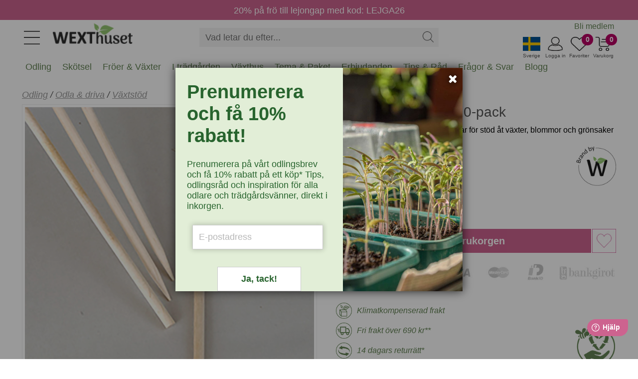

--- FILE ---
content_type: text/html
request_url: https://www.wexthuset.com/odling/odla-driva/uppbindning-vaxtstod/blompinnar-60-cm-
body_size: 15914
content:
<!doctype html>
<html lang="sv-SE">
  <head>
      <!-- <base href="https://www.wexthuset.com" /> -->
      <meta charset="utf-8" />
      <meta name="author" content=""/>
      <meta name="google-site-verification" content="OfDlW4GgjeuDJOomhkD8OE7zEEJV1yN2iGoSebxDbYg" />
      <meta name="p:domain_verify" content="f4d08605d1387a3ade0748a553b8a9bc"/>
      <meta name="format-detection" content="telephone=no" />
      <meta name="viewport" content="width=device-width,initial-scale=1" />
      <meta http-equiv="X-UA-Compatible" content="IE=edge" />
<title>Blompinnar 60 cm - Köp växtstöd online! | Wexthuset</title>
<meta name="description" content="Blompinnar i trä. 60 cm långa. 10-pack. - Köp växtstöd online på Wexthuset.com!" />
<meta property="og:title" content="Blompinnar 60 cm - Köp växtstöd online!">
<meta property="og:description" content="Blompinnar i trä. 60 cm långa. 10-pack. - Köp växtstöd online på Wexthuset.com!">
<meta property="og:image" content="https://www.wexthuset.com/images/products/nelson/blompinnar-30-cm.jpg">
<meta property="og:url" content="https://www.wexthuset.com/odling/odla-driva/uppbindning-vaxtstod/blompinnar-60-cm-">
<meta property="og:type" content="article">
<link rel="shortcut icon" sizes="any" mask href="https://www.wexthuset.com/favicon.ico?v6.0.164" />
<link rel="apple-touch-icon" sizes="180x180" href="/apple-touch-icon.png">
<link rel="icon" type="image/png" sizes="32x32" href="/favicon-32x32.png">
<link rel="icon" type="image/png" sizes="16x16" href="/favicon-16x16.png">
<link rel="manifest" href="/manifest.json">
<link rel="mask-icon" href="/safari-pinned-tab.svg" color="#5bbad5">
<meta name="msapplication-TileColor" content="#da532c" />
<meta name="theme-color" content="#ffffff" />
<link rel="shortcut icon" sizes="any" mask="" href="https://www.wexthuset.com/favicon.ico?v6.0.164">
<link rel="apple-touch-icon" sizes="180x180" href="/apple-touch-icon.png">
<link rel="icon" type="image/png" sizes="32x32" href="/favicon-32x32.png">
<link rel="icon" type="image/png" sizes="16x16" href="/favicon-16x16.png">
<link rel="mask-icon" href="/safari-pinned-tab.svg" color="#5bbad5">
<link rel="canonical" href="https://www.wexthuset.com/odling/odla-driva/uppbindning-vaxtstod/blompinnar-60-cm-">
        <!-- Google Tag Manager -->
        <script async>
          (function(w,d,s,l,i){w[l]=w[l]||[];w[l].push({'gtm.start': new Date().getTime(),event:'gtm.js'});
            var f=d.getElementsByTagName(s)[0],j=d.createElement(s),dl=l!='dataLayer'?'&l='+l:'';
            j.async=true;j.src='https://www.googletagmanager.com/gtm.js?id='+i+dl;
            f.parentNode.insertBefore(j,f);
          })(window,document,'script','dataLayer','GTM-TWQ4ZV5');
        </script>
        <!-- End Google Tag Manager -->
      
        <script async>
          (function(i,s,o,g,r,a,m){
            i['GoogleAnalyticsObject']=r;i[r]=i[r]||function(){
              (i[r].q=i[r].q||[]).push(arguments)},i[r].l=1*new Date();a=s.createElement(o),
              m=s.getElementsByTagName(o)[0];a.async=1;a.src=g;m.parentNode.insertBefore(a,m)
          })(window,document,'script','https://www.google-analytics.com/analytics.js','ga');
          ga('create', 'UA-19095971-1', 'auto');
          ga('send', 'pageview');
        </script>
      
      
      <script async id="bing" type="text/javascript">
       (function (w, d, t, r, u) { var f, n, i; w[u] = w[u] || [], f = function () { var o = { ti: "25070439",ad_storage: "granted",enableAutoSpaTracking: true }; o.q = w[u], w[u] = new UET(o), w[u].push("pageLoad") }, n = d.createElement(t), n.src = r, n.async = 1, n.onload = n.onreadystatechange = function () { var s = this.readyState; s && s !== "loaded" && s !== "complete" || (f(), n.onload = n.onreadystatechange = null) }, i = d.getElementsByTagName(t)[0], i.parentNode.insertBefore(n, i) })(window, document, "script", "https://bat.bing.com/bat.js", "uetq");
      </script>
      
      
      <script defer >
        window.addEventListener('CookieInformationConsentGiven', function () {
          const marketingConsent = CookieInformation.getConsentGivenFor('cookie_cat_marketing'); 
         if (marketingConsent) {
         window.uetq = window.uetq || [];
          window.uetq.push('consent', 'update', { 'ad_storage': 'granted' }); 
          } 
        });
        
      </script>        <script type="application/ld+json">{"@context":"http://schema.org","@type":"Product","name":"Blompinnar 60 cm, 10-pack","image":"https://www.wexthuset.com/images/products/nelson/blompinnar-30-cm.jpg","description":"Blompinnar 60 cm, 10-pack, träpinnar för stöd åt växter, blommor och grönsaker","sku":"8086","offers":{"@type":"Offer","priceCurrency":"SEK","price":"35.00","priceValidUntil":"2027-12-31","url":"https://www.wexthuset.com/odling/odla-driva/uppbindning-vaxtstod/blompinnar-60-cm-","availability":"http://schema.org/InStock"},"brand":{"@type":"Brand","name":"Wexthuset"},"gtin13":"7340170680866"}</script>

      <link rel="preload" href="/_build/fonts/fontawesome-webfont.woff2?v=4.7.0" as="font" type="font/woff2" />
      <link rel="stylesheet" type="text/css" href="/_build/css/font-awesome.min.css?v6.0.164" />
      <link rel="stylesheet" type="text/css" href="/_build/css/messagebox.min.css?v6.0.164" />
      <link rel="stylesheet" type="text/css" href="/_build/css/main.css?v6.0.164" />
      <link rel="stylesheet" type="text/css" href="/_build/css/image-picker.css?v6.0.164" />
      
      <link rel="preconnect" href="https://www.google.com">
      <link rel="preconnect" href="https://googleads.g.doubleclick.net">
      <link rel="preconnect" href="https://www.google-analytics.com">

      <link  href="https://fonts.googleapis.com/css?family=Roboto:400,700&display=swap"   rel="stylesheet"/>

  <link rel="stylesheet" type="text/css" href="/_build/css/lightbox.min.css?v6.0.164" />
      <script id="facebook-jssdk" defer src="https://connect.facebook.net/en_US/all.js"></script>
      <script type="text/javascript" src="/_build/scripts/jquery.min.js?v6.0.164"></script>
      <script type="text/javascript" src="/_build/scripts/jquery.typeahead.min.js?v6.0.164"></script>
<script type="text/javascript" src="/_build/scripts/image-picker.min.js?v6.0.164"></script>
  </head>
  <body class="wex-body">
    <div id="wex_wrap">
      <div class="wex-header" id="header">
          <div class="header-inner">
    <div class="menu-btn"><img src="https://www.wexthuset.com/images/system/hamburger_2023.jpg" /></div>
    <div class="wex-desktop-logo">
      <a href="https://www.wexthuset.com/"><img src="https://www.wexthuset.com/images/system/wexthuset-logo-no-payoff-24-140x40.png" alt="Wexthuset" /></a>
    </div>
    <div class="wex-mobile-basket" style="width: 200px;">
      <div class="basket-item-count"></div>
      <div class="item">
        <img class="shopping-basket" src="https://www.wexthuset.com/images/system/varukorg.jpg" width="35" height="28" />
        <span>Varukorg</span>
      </div>
      <div class="fav-item-count">0</div>
      <div class="item">
      <img class="fav-products" src="https://www.wexthuset.com/images/system/heart_outline.jpg" width="35" height="28" />
      <span>Favoriter</span>
      </div>
      <div id="customer_logged_id" class="item" data-cust-id="" data-mypage-txt="Mina sidor" data-login-txt="Logga in">
      <img class="my-page" src="https://www.wexthuset.com/images/system/mypage_outline.jpg" width="35" height="28" />
      <span>Logga in</span>
      </div>
      <div class="item" id="current_country" data-selected-country="se">
      <img class="current-country" src="https://www.wexthuset.com/images/system/se_flag.jpg" width="35" height="28" />
      <span>Sverige</span>
      </div>
    </div>
    <div class="popup-select-country" id="selectPopupCountry" style="display: none;">
      <div class="arrow-up"></div>
      <div class="cc-selector">
            <input id="country_code_se" type="radio" name="country_code" value="se"  checked  />
            <label class="drinkcard-cc se" for="country_code_se"></label>
            <input id="country_code_fi" type="radio" name="country_code" value="fi"  />
            <label class="drinkcard-cc fi" for="country_code_fi"></label>
      </div>
    </div>
    <style>
    .cc-selector {
      padding: 10px !important;
    }
    
    .cc-selector input{
        margin:0;padding:0;
        -webkit-appearance:none;
           -moz-appearance:none;
                appearance:none;
    }
    .se{background-image:url(https://www.wexthuset.com/images/system/se_flag.jpg);}
    .fi{background-image:url(https://www.wexthuset.com/images/system/fi_flag.jpg);}
    
    .cc-selector input:active +.drinkcard-cc{opacity: .9;}
    .cc-selector input:checked +.drinkcard-cc{
        -webkit-filter: none;
           -moz-filter: none;
                filter: none;
    }
    .drinkcard-cc{
        cursor:pointer;
        background-size:contain;
        background-repeat:no-repeat;
        display:inline-block;
        height:28px;
        width: 36px;
        -webkit-transition: all 100ms ease-in;
           -moz-transition: all 100ms ease-in;
                transition: all 100ms ease-in;
        -webkit-filter: brightness(1.8) grayscale(.8) opacity(.7);
           -moz-filter: brightness(1.8) grayscale(.8) opacity(.7);
                filter: brightness(1.8) grayscale(.8) opacity(.7);
    }
    .drinkcard-cc:hover{
        -webkit-filter: brightness(1.2) grayscale(.5) opacity(.9);
           -moz-filter: brightness(1.2) grayscale(.5) opacity(.9);
                filter: brightness(1.2) grayscale(.5) opacity(.9);
    }
    
    </style>  <div class="wex-search">
      <div class="search-box">
        <form name="search_form" action="https://www.wexthuset.com/search">
        <input type="text" class="search-input" name="q" value="" placeholder="Vad letar du efter..." autocomplete="off">
        <input type="hidden" name="sortby" value="availability">
        <input type="hidden" name="page" value="1">
        <input type="hidden" name="from" value="home">
        <div class="search-act">
          <button type="button" class="search-clear"><img src="https://www.wexthuset.com/images/system/clear_icon.png"></button>
          <button type="submit" class="search-btn"><img src="https://www.wexthuset.com/images/system/search-symbol-4px.png" width="22" height="22"></img></button>
        </div>
        </form>
      </div>
    </div>
    <div class="top-menu">
        <ul class="home-menu">
          <li><a href="/wexthuset-info/registrera-medlem-wexthuset-garden-club">Bli medlem</a></li>
          <li style="display: none;"><a style="text-decoration: none;" href="https://support.wexthuset.com/support/home">Kundsupport</a></li>
        </ul>
      </div>  <div class="mobile-menu-wrapper" id="mobile_menu">
      <div class="mobile-menu-header">
        <button class="wex-btn-close"><img src="https://www.wexthuset.com/images/system/clear_icon.png"></button>
      </div>  
      <div class="menu-wrapper">
        <ul class="menu_list" style="margin-top:0px;"><li id="mmenu_nr50"><div class="expanding" id="ex1"><button class="sub-toogle"><i class="fa fa-angle-down"></i></button></div><a href="/odling">Odling</a><div class="menu_level2" id="m_id1"><ul><li><a href="/odling/hydrokultur-odla-i-vatten">Hydrokultur</a></li><li><a href="/odling/jord-odlingsmedia">Jord & odlingssubstrat</a></li><li><a href="/odling/krukor-odlingslador-odlingssackar">Krukor & planteringskärl</a></li><li><a href="/odling/inomhusodling-odla-inomhus">Odla inomhus</a></li><li><a href="/odling/odla-driva">Odla & driva</a></li><li><a href="/odling/sa-forodla-foroka">Så & förodla</a></li><li><a href="/odling/vaxtbelysning">Växtbelysning</a></li><li><a href="/odling/vaxtnaring-godning">Växtnäring & Gödning</a></li></ul></div></li><li id="mmenu_nr52"><div class="expanding" id="ex1"><button class="sub-toogle"><i class="fa fa-angle-down"></i></button></div><a href="/tradgardsskotsel-underhall">Skötsel</a><div class="menu_level2" id="m_id2"><ul><li><a href="/tradgardsskotsel-underhall/vattna-bevattna">Bevattning</a></li><li><a href="/tradgardsskotsel-underhall/handskar-skydd">Handskar & skydd</a></li><li><a href="/tradgardsskotsel-underhall/kompostering">Kompostera</a></li><li><a href="/tradgardsskotsel-underhall/ograsbekampning">Ogräsbekämpning</a></li><li><a href="/tradgardsskotsel-underhall/ohyra-skadegorare">Ohyra & Skadegörare</a></li><li><a href="/tradgardsskotsel-underhall/anlagg-plantera">Plantera & anlägga</a></li><li><a href="/tradgardsskotsel-underhall/redskap-verktyg">Redskap & verktyg</a></li><li><a href="/tradgardsskotsel-underhall/skydd-tackning">Skydd & täckning</a></li><li><a href="/tradgardsskotsel-underhall/naring-godsel">Trädgårdsgödsel & jordförbättring</a></li><li><a href="/tradgardsskotsel-underhall/vintertackning-overvintring">Vintertäckning</a></li></ul></div></li><li id="mmenu_nr47"><div class="expanding" id="ex1"><button class="sub-toogle"><i class="fa fa-angle-down"></i></button></div><a href="/froer-lokar">Fröer & Växter</a><div class="menu_level2" id="m_id3"><ul><li><a href="/froer-lokar/froer">Fröer</a></li><li><a href="/froer-lokar/grasmattefro">Gräsmattefrö</a></li><li><a href="/froer-lokar/tillbehor">Tillbehör frösådd & plantering</a></li><li><a href="/froer-lokar/pluggplantor-sticklingar">Sticklingar & pluggplantor</a></li><li><a href="/froer-lokar/svampodling">Svampodling</a></li><li><a href="/froer-lokar/sattlok-och-sattpotatis">Sättlök & potatis</a></li><li><a href="/froer-lokar/blomsterlok-knolar">Lökar & knölar</a></li><li><a href="/froer-lokar/perenna-vaxter-och-buskar">Växter</a></li></ul></div></li><li id="mmenu_nr48"><div class="expanding" id="ex1"><button class="sub-toogle"><i class="fa fa-angle-down"></i></button></div><a href="/i-tradgarden">I trädgården</a><div class="menu_level2" id="m_id4"><ul><li><a href="/i-tradgarden/djur-i-tradgarden">Djur i trädgården</a></li><li><a href="/i-tradgarden/belysning-for-tradgarden">Trädgårdsbelysning</a></li><li><a href="/i-tradgarden/balkongvaxthus-vaggvaxthus">Mindre växthus</a></li><li><a href="/i-tradgarden/dekoration">Trädgårdsdekorationer</a></li><li><a href="/i-tradgarden/tradgard-inredning">Inredning</a></li><li><a href="/i-tradgarden/tradgardsklader">Trädgårdskläder</a></li></ul></div></li><li id="mmenu_nr54"><div class="expanding" id="ex1"><button class="sub-toogle"><i class="fa fa-angle-down"></i></button></div><a href="/vaxthus-for-odling-orangerier-och-uterum">Växthus</a><div class="menu_level2" id="m_id5"><ul><li><a href="/vaxthus-for-odling-orangerier-och-uterum/vaxthus-glas-poly">Växthus i glas & poly</a></li><li><a href="/vaxthus-for-odling-orangerier-och-uterum/tunnelvaxthus">Tunnelväxthus</a></li><li><a href="/vaxthus-for-odling-orangerier-och-uterum/tillbehor-inredning-till-vaxthus">Växthustillbehör</a></li></ul></div></li><li id="mmenu_nr46"><div class="expanding" id="ex1"><button class="sub-toogle"><i class="fa fa-angle-down"></i></button></div><a href="/odlingstema-paket">Tema & Paket</a><div class="menu_level2" id="m_id6"><ul><li><a href="/odlingstema-paket/hem-livsstil">Hem & Livsstil</a></li><li><a href="/odlingstema-paket/produkter-med-odlingstema">Odlingstema</a></li><li><a href="/odlingstema-paket/presenttips-outlet">Presenttips & Outlet</a></li><li><a href="/odlingstema-paket/tradgardskurser">Trädgårdskurser</a></li></ul></div></li><li><a href="/odlingstema-paket/presenttips-outlet/wexthuset-outlet-rea">Erbjudanden</a></li><li><a href="/fakta-och-rad">Tips & Råd</a></li><li><a href="/fakta-och-rad/odling-tradgard-fragor-svar">Frågor & Svar</a></li><li><a href="/fakta-och-rad/etiketter/wexthusets-blogg-etikett">Blogg</a></li></ul>
      </div>
      <div class="mobile-menu-footer">
        <ul>
          <li class="m-item"></li>
          <li><button name="member_register" data-url="/wexthuset-info/registrera-medlem-wexthuset-garden-club">Bli medlem</button></li>
          <li><button name="customer_login" data-mypage-txt="Mina sidor" data-login-txt="Logga in">Logga in</button></li>
          <li><button name="member_register" data-url="https://support.wexthuset.com/support/home">Kundsupport</button></li>
        </ul>
      </div>
    </div></div>
      </div>
      <div class="txt-bar" id="txtbar" style="background-color: #cd648f;">
        <a href="https://www.wexthuset.com/product/search?keyword&#x3D;lejga26"><span style="color: #fff;font-size: 18px; padding-top: 4px; text-decoration: none;">20% på frö till lejongap med kod: LEJGA26</span></a>
      </div>      <div class="super-menu" id="menubar">
        <div class="menu-bar"><ul id="menu"><div id="showme_1"><li class="d_menu" id="d_menu_nr50" data-maincatid="50"><a href="javascript:void(0);">Odling</a><div id="meny_1"><div class="maincat_link_top"><i class="fa fa-angle-right"></i><a href="/odling" class="maincat_link_top" >Odling</a></div><div class="kategori_superbox_1"><div class="kategori_superbox_title"><a class="kategori_superbox" href="/odling/hydrokultur-odla-i-vatten">Hydrokultur</a></div><div class="kategori_box"><ul><li class="type-menu"><a href="/odling/hydrokultur-odla-i-vatten/odlingsstationer-for-hydrokultur">Odlingsstation, hydrokultur</a></li><li class="type-menu"><a href="/odling/hydrokultur-odla-i-vatten/tillbehor-hydrokultur">Tillbehör för hydrokultur</a></li></ul></div></div><div class="kategori_superbox_1"><div class="kategori_superbox_title"><a class="kategori_superbox" href="/odling/jord-odlingsmedia">Jord & odlingssubstrat</a></div><div class="kategori_box"><ul><li class="type-menu"><a href="/odling/jord-odlingsmedia/odlingssubstrat">För sådd och sticklingar</a></li><li class="type-menu"><a href="/odling/jord-odlingsmedia/jord-pa-pall">Jord på pall</a></li><li class="type-menu"><a href="/odling/jord-odlingsmedia/rotningskuber">Odlingsbriketter</a></li><li class="type-menu"><a href="/odling/jord-odlingsmedia/planteringsjord-for-vaxter-och-anlaggning">Planteringsjord</a></li><li class="type-menu"><a href="/odling/jord-odlingsmedia/redskap-spader">Redskap</a></li><li class="type-menu"><a href="/odling/jord-odlingsmedia/jordprodukter">Specialjord</a></li></ul></div></div><div class="kategori_superbox_2"><div class="kategori_superbox_title"><a class="kategori_superbox" href="/odling/krukor-odlingslador-odlingssackar">Krukor & planteringskärl</a></div><div class="kategori_box"><ul><li class="type-menu"><a href="/odling/krukor-odlingslador-odlingssackar/amplar">Amplar</a></li><li class="type-menu"><a href="/odling/krukor-odlingslador-odlingssackar/blomfat-brickor">Blomfat och brickor</a></li><li class="type-menu"><a href="/odling/krukor-odlingslador-odlingssackar/lattviktskrukor">Lättviktskrukor</a></li><li class="type-menu"><a href="/odling/krukor-odlingslador-odlingssackar/odlingssackar">Odlingssäckar</a></li><li class="type-menu"><a href="/odling/krukor-odlingslador-odlingssackar/orkidekrukor-och-fat">Orkidékrukor och fat</a></li><li class="type-menu"><a href="/odling/krukor-odlingslador-odlingssackar/pallkragar-odlingslador">Pallkragar och odlingslådor</a></li><li class="type-menu"><a href="/odling/krukor-odlingslador-odlingssackar/planteringskrukor">Planteringkrukor</a></li></ul></div><div class="kategori_box"><ul><li class="type-menu"><a href="/odling/krukor-odlingslador-odlingssackar/utekrukor-for-balkong-terrass-och-tradgard">Utekrukor</a></li><li class="type-menu"><a href="/odling/krukor-odlingslador-odlingssackar/vaser">Vaser</a></li></ul></div></div><div class="kategori_superbox_1"><div class="kategori_superbox_title"><a class="kategori_superbox" href="/odling/inomhusodling-odla-inomhus">Odla inomhus</a></div><div class="kategori_box"><ul><li class="type-menu"><a href="/odling/inomhusodling-odla-inomhus/hydrokultur-vattenodling">Hydrokultur, vattenodling</a></li><li class="type-menu"><a href="/odling/inomhusodling-odla-inomhus/odlingsstationer-odlingssystem">Odlingsstationer</a></li><li class="type-menu"><a href="/odling/inomhusodling-odla-inomhus/tillbehor-inomhusodling">Tillbehör, hydroponisk odling</a></li></ul></div></div><div class="kategori_superbox_2"><div class="kategori_superbox_title"><a class="kategori_superbox" href="/odling/odla-driva">Odla & driva</a></div><div class="kategori_box"><ul><li class="type-menu"><a href="/odling/odla-driva/drivhus-odlingsklockor">Drivhus och odlingsklockor</a></li><li class="type-menu"><a href="/odling/odla-driva/fiberduk-nat-folie">Fiberduk, plast och kålnät</a></li><li class="type-menu"><a href="/odling/odla-driva/odlingssackar-driva">Odlingssäckar</a></li><li class="type-menu"><a href="/odling/odla-driva/odlingstunnlar">Odlingstunnlar</a></li><li class="type-menu"><a href="/odling/odla-driva/odlingsvagn-for-flyttbar-odling-aret-runt-inne-ute">Odlingsvagnar</a></li><li class="type-menu"><a href="/odling/odla-driva/pallkragar-drivbankar">Pallkragar och drivbänkar</a></li><li class="type-menu"><a href="/odling/odla-driva/planteringsredskap">Planteringsredskap</a></li></ul></div><div class="kategori_box"><ul><li class="type-menu"><a href="/odling/odla-driva/uppbindning-vaxtstod">Växtstöd</a></li></ul></div></div><div class="kategori_superbox_2"><div class="kategori_superbox_title"><a class="kategori_superbox" href="/odling/sa-forodla-foroka">Så & förodla</a></div><div class="kategori_box"><ul><li class="type-menu"><a href="/odling/sa-forodla-foroka/minivaxthus">Miniväxthus</a></li><li class="type-menu"><a href="/odling/sa-forodla-foroka/salador">Odlingstråg</a></li><li class="type-menu"><a href="/odling/sa-forodla-foroka/plantbrickor">Plantbrickor</a></li><li class="type-menu"><a href="/odling/sa-forodla-foroka/planteringsbord">Planteringsbord</a></li><li class="type-menu"><a href="/odling/sa-forodla-foroka/planteringskit">Planteringskit</a></li><li class="type-menu"><a href="/odling/sa-forodla-foroka/redskap">Planteringsredskap</a></li><li class="type-menu"><a href="/odling/sa-forodla-foroka/etiketter-vaxtskyltar">Plantetiketter</a></li></ul></div><div class="kategori_box"><ul><li class="type-menu"><a href="/odling/sa-forodla-foroka/pluggbratten">Pluggbrätten</a></li><li class="type-menu"><a href="/odling/sa-forodla-foroka/rotningskuber-briketter">Rotningskuber</a></li><li class="type-menu"><a href="/odling/sa-forodla-foroka/planteringskrukor-sakrukor">Såkrukor</a></li><li class="type-menu"><a href="/odling/sa-forodla-foroka/undervarme">Undervärme</a></li></ul></div></div><div class="kategori_superbox_1"><div class="kategori_superbox_title"><a class="kategori_superbox" href="/odling/vaxtbelysning">Växtbelysning</a></div><div class="kategori_box"><ul><li class="type-menu"><a href="/odling/vaxtbelysning/led-vaxtlampa">LED-växtlampor</a></li><li class="type-menu"><a href="/odling/vaxtbelysning/vaxtbelysning-for-odling-inomhus">Odlingslampor</a></li><li class="type-menu"><a href="/odling/vaxtbelysning/odlingsstationer-vaxtlampor">Odlingsstationer</a></li><li class="type-menu"><a href="/odling/vaxtbelysning/vaxtlampor-for-prydnadsvaxter">Växtlampa inomhusväxter</a></li><li class="type-menu"><a href="/odling/vaxtbelysning/vaxtbelysning-for-overvintring-av-vaxter">Växtbelysning övervintring</a></li><li class="type-menu"><a href="/odling/vaxtbelysning/vaxthuslampor">Växthusbelysning</a></li><li class="type-menu"><a href="/odling/vaxtbelysning/tillbehor-vaxtbelysning">Tillbehör och upphängning</a></li></ul></div></div><div class="kategori_superbox_1"><div class="kategori_superbox_title"><a class="kategori_superbox" href="/odling/vaxtnaring-godning">Växtnäring & Gödning</a></div><div class="kategori_box"><ul><li class="type-menu"><a href="/odling/vaxtnaring-godning/naring-for-hydrokultur">Hydroponisk näring</a></li><li class="type-menu"><a href="/odling/vaxtnaring-godning/vaxtnaring">Växtnäring</a></li><li class="type-menu"><a href="/odling/vaxtnaring-godning/vaxtstimulerare">Växtstimulerare</a></li></ul></div></div><div class="maincat_link"><a href="/odling" class="maincat_link">Odling</a></div></div></li></div><div id="showme_2"><li class="d_menu" id="d_menu_nr52" data-maincatid="52"><a href="javascript:void(0);">Skötsel</a><div id="meny_2"><div class="maincat_link_top"><i class="fa fa-angle-right"></i><a href="/tradgardsskotsel-underhall" class="maincat_link_top" >Skötsel</a></div><div class="kategori_superbox_2"><div class="kategori_superbox_title"><a class="kategori_superbox" href="/tradgardsskotsel-underhall/vattna-bevattna">Bevattning</a></div><div class="kategori_box"><ul><li class="type-menu"><a href="/tradgardsskotsel-underhall/vattna-bevattna/droppbevattning">Droppbevattning</a></li><li class="type-menu"><a href="/tradgardsskotsel-underhall/vattna-bevattna/langtidsbevattning">Självbevattning</a></li><li class="type-menu"><a href="/tradgardsskotsel-underhall/vattna-bevattna/slangkopplingar-pumpar">Slangkoppling & krankoppling</a></li><li class="type-menu"><a href="/tradgardsskotsel-underhall/vattna-bevattna/solcellsdriven-bevattning">Solcellsdriven bevattning</a></li><li class="type-menu"><a href="/tradgardsskotsel-underhall/vattna-bevattna/sprayflaskor">Sprayflaskor</a></li><li class="type-menu"><a href="/tradgardsskotsel-underhall/vattna-bevattna/sprutpistoler-bevattningsmunstycken">Sprutpistoler & munstycken</a></li><li class="type-menu"><a href="/tradgardsskotsel-underhall/vattna-bevattna/underbevattning">Underbevattning</a></li></ul></div><div class="kategori_box"><ul><li class="type-menu"><a href="/tradgardsskotsel-underhall/vattna-bevattna/vattenkannor">Vattenkanna</a></li><li class="type-menu"><a href="/tradgardsskotsel-underhall/vattna-bevattna/vattenslangar-sprinklerslangar">Vattenslangar</a></li><li class="type-menu"><a href="/tradgardsskotsel-underhall/vattna-bevattna/vattenspridare">Vattenspridare</a></li><li class="type-menu"><a href="/tradgardsskotsel-underhall/vattna-bevattna/vattentunnor">Vattentunnor</a></li></ul></div></div><div class="kategori_superbox_1"><div class="kategori_superbox_title"><a class="kategori_superbox" href="/tradgardsskotsel-underhall/handskar-skydd">Handskar & skydd</a></div><div class="kategori_box"><ul><li class="type-menu"><a href="/tradgardsskotsel-underhall/handskar-skydd/knaskydd">Knäskydd</a></li><li class="type-menu"><a href="/tradgardsskotsel-underhall/handskar-skydd/tradgardsförkladen">Trädgårdsförkläde</a></li><li class="type-menu"><a href="/tradgardsskotsel-underhall/handskar-skydd/tradgardshandskar">Trädgårdshandskar</a></li></ul></div></div><div class="kategori_superbox_1"><div class="kategori_superbox_title"><a class="kategori_superbox" href="/tradgardsskotsel-underhall/kompostering">Kompostera</a></div><div class="kategori_box"><ul><li class="type-menu"><a href="/tradgardsskotsel-underhall/kompostering/bokashikompost">Bokashi</a></li><li class="type-menu"><a href="/tradgardsskotsel-underhall/kompostering/kompostbehallare">Trädgårdskompost</a></li><li class="type-menu"><a href="/tradgardsskotsel-underhall/kompostering/komposthinkar-pasar">Komposthinkar</a></li><li class="type-menu"><a href="/tradgardsskotsel-underhall/kompostering/maskkomposter">Maskkomposter</a></li><li class="type-menu"><a href="/tradgardsskotsel-underhall/kompostering/kompostering-ovrigt">Kompostering, övrigt</a></li></ul></div></div><div class="kategori_superbox_1"><div class="kategori_superbox_title"><a class="kategori_superbox" href="/tradgardsskotsel-underhall/ograsbekampning">Ogräsbekämpning</a></div><div class="kategori_box"><ul><li class="type-menu"><a href="/tradgardsskotsel-underhall/ograsbekampning/manuella-rensredskap">Ogräsredskap</a></li><li class="type-menu"><a href="/tradgardsskotsel-underhall/ograsbekampning/ograsbekampning-ovrigt">Ogräsbekämpning, övrigt</a></li></ul></div></div><div class="kategori_superbox_1"><div class="kategori_superbox_title"><a class="kategori_superbox" href="/tradgardsskotsel-underhall/ohyra-skadegorare">Ohyra & Skadegörare</a></div><div class="kategori_box"><ul><li class="type-menu"><a href="/tradgardsskotsel-underhall/ohyra-skadegorare/bekampningsmedel-mot-ohyra">Bekämpningsmedel</a></li><li class="type-menu"><a href="/tradgardsskotsel-underhall/ohyra-skadegorare/bekampningsredskap">Bekämpningsredskap</a></li><li class="type-menu"><a href="/tradgardsskotsel-underhall/ohyra-skadegorare/biologisk-bekampning">Biologisk bekämpning</a></li><li class="type-menu"><a href="/tradgardsskotsel-underhall/ohyra-skadegorare/vaxtskydd-barriarer">Viltskydd & växtskydd</a></li></ul></div></div><div class="kategori_superbox_1"><div class="kategori_superbox_title"><a class="kategori_superbox" href="/tradgardsskotsel-underhall/anlagg-plantera">Plantera & anlägga</a></div><div class="kategori_box"><ul><li class="type-menu"><a href="/tradgardsskotsel-underhall/anlagg-plantera/jordprodukter-tradgard">Planteringsjord</a></li><li class="type-menu"><a href="/tradgardsskotsel-underhall/anlagg-plantera/planteringkanter">Rabattkanter</a></li></ul></div></div><div class="kategori_superbox_2"><div class="kategori_superbox_title"><a class="kategori_superbox" href="/tradgardsskotsel-underhall/redskap-verktyg">Redskap & verktyg</a></div><div class="kategori_box"><ul><li class="type-menu"><a href="/tradgardsskotsel-underhall/redskap-verktyg/klippa-beskara">Beskärningsredskap</a></li><li class="type-menu"><a href="/tradgardsskotsel-underhall/redskap-verktyg/blomsterbinderi">Blomsterbinderi</a></li><li class="type-menu"><a href="/tradgardsskotsel-underhall/redskap-verktyg/handredskap-tradgard">Handredskap</a></li><li class="type-menu"><a href="/tradgardsskotsel-underhall/redskap-verktyg/hinkar-behallare-korgar">Hinkar, behållare och korgar</a></li><li class="type-menu"><a href="/tradgardsskotsel-underhall/redskap-verktyg/krattor-rafsor">Krattor och räfsor</a></li><li class="type-menu"><a href="/tradgardsskotsel-underhall/redskap-verktyg/plocka-skorda">Skörderedskap</a></li><li class="type-menu"><a href="/tradgardsskotsel-underhall/redskap-verktyg/spadar-grepar">Spadar och grepar</a></li></ul></div><div class="kategori_box"><ul><li class="type-menu"><a href="/tradgardsskotsel-underhall/redskap-verktyg/uppbindning">Uppbindning</a></li><li class="type-menu"><a href="/tradgardsskotsel-underhall/redskap-verktyg/ovriga-praktiska-redskap">Övriga praktiska redskap</a></li></ul></div></div><div class="kategori_superbox_1"><div class="kategori_superbox_title"><a class="kategori_superbox" href="/tradgardsskotsel-underhall/skydd-tackning">Skydd & täckning</a></div><div class="kategori_box"><ul><li class="type-menu"><a href="/tradgardsskotsel-underhall/skydd-tackning/marktackning">Marktäckning</a></li><li class="type-menu"><a href="/tradgardsskotsel-underhall/skydd-tackning/skuggning-skydd">Skuggväv & vindskydd</a></li></ul></div></div><div class="kategori_superbox_1"><div class="kategori_superbox_title"><a class="kategori_superbox" href="/tradgardsskotsel-underhall/naring-godsel">Trädgårdsgödsel & jordförbättring</a></div><div class="kategori_box"><ul><li class="type-menu"><a href="/tradgardsskotsel-underhall/naring-godsel/jordforbattring">Jordförbättring</a></li><li class="type-menu"><a href="/tradgardsskotsel-underhall/naring-godsel/naring">Trädgårdsnäring</a></li></ul></div></div><div class="kategori_superbox_1"><div class="kategori_superbox_title"><a class="kategori_superbox" href="/tradgardsskotsel-underhall/vintertackning-overvintring">Vintertäckning</a></div><div class="kategori_box"><ul><li class="type-menu"><a href="/tradgardsskotsel-underhall/vintertackning-overvintring/vinterskydd-dekor">Dekorband</a></li><li class="type-menu"><a href="/tradgardsskotsel-underhall/vintertackning-overvintring/jutevav-fiberduk">Juteväv och fiberduk</a></li><li class="type-menu"><a href="/tradgardsskotsel-underhall/vintertackning-overvintring/kronskydd">Kronskydd och huvor</a></li><li class="type-menu"><a href="/tradgardsskotsel-underhall/vintertackning-overvintring/skyddsmattor-krukskydd">Krukskydd och skyddsmattor</a></li><li class="type-menu"><a href="/tradgardsskotsel-underhall/vintertackning-overvintring/varmeflaktar">Värmefläktar</a></li><li class="type-menu"><a href="/tradgardsskotsel-underhall/vintertackning-overvintring/varmekablar">Värmekablar</a></li><li class="type-menu"><a href="/tradgardsskotsel-underhall/vintertackning-overvintring/overvintring-ovrigt">Övervintringsväxthus</a></li></ul></div></div><div class="maincat_link"><a href="/tradgardsskotsel-underhall" class="maincat_link">Skötsel</a></div></div></li></div><div id="showme_3"><li class="d_menu" id="d_menu_nr47" data-maincatid="47"><a href="javascript:void(0);">Fröer & Växter</a><div id="meny_3"><div class="maincat_link_top"><i class="fa fa-angle-right"></i><a href="/froer-lokar" class="maincat_link_top" >Fröer & Växter</a></div><div class="kategori_superbox_5"><div class="kategori_superbox_title"><a class="kategori_superbox" href="/froer-lokar/froer">Fröer</a></div><div class="kategori_box"><ul><li class="type-menu"><a href="/froer-lokar/froer/fronyheter-2026">Frönyheter 2026</a></li><li class="type-menu"><a href="/froer-lokar/froer/fro-till-asiatiska-bladgronsaker">Asiatiska bladgrönsaker</a></li><li class="type-menu"><a href="/froer-lokar/froer/fro-till-artor-bonor-baljvaxter">Baljväxter</a></li><li class="type-menu"><a href="/froer-lokar/froer/fro-till-buskar-klattervaxter">Buskar & klätterväxter</a></li><li class="type-menu"><a href="/froer-lokar/froer/fro-till-bar-frukt">Bär och frukt</a></li><li class="type-menu"><a href="/froer-lokar/froer/fro-till-chili-paprika">Chili & paprika</a></li><li class="type-menu"><a href="/froer-lokar/froer/ekologiska-froer">Ekologiska fröer</a></li></ul></div><div class="kategori_box"><ul><li class="type-menu"><a href="/froer-lokar/froer/eterneller-vaxter-lampliga-att-torka">Eterneller - växter att torka</a></li><li class="type-menu"><a href="/froer-lokar/froer/fropaket">Fröpaket</a></li><li class="type-menu"><a href="/froer-lokar/froer/groddar-skott-smablad">Groddar, skott & småblad</a></li><li class="type-menu"><a href="/froer-lokar/froer/fro-till-grongodsling">Gröngödsling</a></li><li class="type-menu"><a href="/froer-lokar/froer/gronsaksfro">Grönsaksfröer</a></li><li class="type-menu"><a href="/froer-lokar/froer/fro-till-gurka">Gurkfröer</a></li><li class="type-menu"><a href="/froer-lokar/froer/fro-till-krukvaxter">Krukväxter</a></li></ul></div><div class="kategori_box"><ul><li class="type-menu"><a href="/froer-lokar/froer/fro-kryddvaxter-orter">Kryddväxter & örter</a></li><li class="type-menu"><a href="/froer-lokar/froer/fro-till-kalvaxter">Kålfröer</a></li><li class="type-menu"><a href="/froer-lokar/froer/fro-till-luktarter">Luktärter</a></li><li class="type-menu"><a href="/froer-lokar/froer/fro-till-lok-purjo-graslok">Lök, purjor & gräslök</a></li><li class="type-menu"><a href="/froer-lokar/froer/fro-till-majs">Majs</a></li><li class="type-menu"><a href="/froer-lokar/froer/melonfroer">Meloner</a></li><li class="type-menu"><a href="/froer-lokar/froer/morotter">Morötter</a></li></ul></div><div class="kategori_box"><ul><li class="type-menu"><a href="/froer-lokar/froer/fro-till-palettblad">Palettblad</a></li><li class="type-menu"><a href="/froer-lokar/froer/partnerplantor-vaxter-for-samodling">Partnerplantor</a></li><li class="type-menu"><a href="/froer-lokar/froer/fro-till-pelargoner">Pelargoner</a></li><li class="type-menu"><a href="/froer-lokar/froer/fro-till-perenner">Perenner - frö</a></li><li class="type-menu"><a href="/froer-lokar/froer/fro-till-pollinerarvaxter">Pollinerarväxter</a></li><li class="type-menu"><a href="/froer-lokar/froer/fro-till-prydnadsgras">Prydnadsgräs</a></li><li class="type-menu"><a href="/froer-lokar/froer/fro-till-pumpa-squash-zucchini">Pumpa & squash</a></li></ul></div><div class="kategori_box"><ul><li class="type-menu"><a href="/froer-lokar/froer/fro-till-rotfrukter">Rotfrukter</a></li><li class="type-menu"><a href="/froer-lokar/froer/fro-till-sallad-bladgronsaker">Sallatsfröer</a></li><li class="type-menu"><a href="/froer-lokar/froer/snittblommor-fro">Snittblommor</a></li><li class="type-menu"><a href="/froer-lokar/froer/ettariga-vaxter-sommarblommor">Sommarblommor</a></li><li class="type-menu"><a href="/froer-lokar/froer/fro-till-tomater">Tomatfröer</a></li><li class="type-menu"><a href="/froer-lokar/froer/fro-till-tvaariga-blommor-bienner">Tvååriga blommor</a></li><li class="type-menu"><a href="/froer-lokar/froer/fro-till-koksvaxter-ovrigt">Övriga köksväxter</a></li></ul></div></div><div class="kategori_superbox_1"><div class="kategori_superbox_title"><a class="kategori_superbox" href="/froer-lokar/grasmattefro">Gräsmattefrö</a></div><div class="kategori_box"><ul><li class="type-menu"><a href="/froer-lokar/grasmattefro/fro-till-grasmatta">Gräsfrö</a></li></ul></div></div><div class="kategori_superbox_1"><div class="kategori_superbox_title"><a class="kategori_superbox" href="/froer-lokar/tillbehor">Tillbehör frösådd & plantering</a></div><div class="kategori_box"><ul><li class="type-menu"><a href="/froer-lokar/tillbehor/groddboxar">Groddboxar</a></li><li class="type-menu"><a href="/froer-lokar/tillbehor/lokplantering">Lökplantering</a></li><li class="type-menu"><a href="/froer-lokar/tillbehor/froplantering">Sådd, tillbehör</a></li></ul></div></div><div class="kategori_superbox_1"><div class="kategori_superbox_title"><a class="kategori_superbox" href="/froer-lokar/pluggplantor-sticklingar">Sticklingar & pluggplantor</a></div><div class="kategori_box"><ul><li class="type-menu"><a href="/froer-lokar/pluggplantor-sticklingar/bar-och-frukt-sma-plantor">Bär & frukt</a></li><li class="type-menu"><a href="/froer-lokar/pluggplantor-sticklingar/gronsaksplantor-koksvaxter">Grönsaksplantor</a></li><li class="type-menu"><a href="/froer-lokar/pluggplantor-sticklingar/krukvaxter-sticklingar-smaplantor">Krukväxter</a></li><li class="type-menu"><a href="/froer-lokar/pluggplantor-sticklingar/pelagonsticklingar-och-plantor-av-pelargoner">Pelargoner</a></li><li class="type-menu"><a href="/froer-lokar/pluggplantor-sticklingar/perenna-vaxter-smaplantor">Perenna växter - småplantor</a></li><li class="type-menu"><a href="/froer-lokar/pluggplantor-sticklingar/ovriga-pluggplantor-sticklingar">Sommarblommor pluggplantor</a></li><li class="type-menu"><a href="/froer-lokar/pluggplantor-sticklingar/ympris-och-grundstammar-till-apple">Ympris och grundstam</a></li></ul></div></div><div class="kategori_superbox_1"><div class="kategori_superbox_title"><a class="kategori_superbox" href="/froer-lokar/svampodling">Svampodling</a></div><div class="kategori_box"><ul><li class="type-menu"><a href="/froer-lokar/svampodling/svamodling-kit">Svampodling kit</a></li><li class="type-menu"><a href="/froer-lokar/svampodling/stockodling-svamp">Stockodling svamp</a></li></ul></div></div><div class="kategori_superbox_1"><div class="kategori_superbox_title"><a class="kategori_superbox" href="/froer-lokar/sattlok-och-sattpotatis">Sättlök & potatis</a></div><div class="kategori_box"><ul><li class="type-menu"><a href="/froer-lokar/sattlok-och-sattpotatis/knolar-rotter-till-atbara-vaxter">Sparrisplantor</a></li><li class="type-menu"><a href="/froer-lokar/sattlok-och-sattpotatis/sattlok-till-matlok">Sättlök</a></li><li class="type-menu"><a href="/froer-lokar/sattlok-och-sattpotatis/sattpotatis">Sättpotatis</a></li><li class="type-menu"><a href="/froer-lokar/sattlok-och-sattpotatis/vitlok-for-odling">Vitlök</a></li></ul></div></div><div class="kategori_superbox_3"><div class="kategori_superbox_title"><a class="kategori_superbox" href="/froer-lokar/blomsterlok-knolar">Lökar & knölar</a></div><div class="kategori_box"><ul><li class="type-menu"><a href="/froer-lokar/blomsterlok-knolar/varlok-sommarblommande">Sommarblommande lök- och knöl</a></li><li class="type-menu"><a href="/froer-lokar/blomsterlok-knolar/blomsterlok-for-hostplantering">Höstlök vårblommande</a></li><li class="type-menu"><a href="/froer-lokar/blomsterlok-knolar/lokar-till-prydnadslok-allium">Allium</a></li><li class="type-menu"><a href="/froer-lokar/blomsterlok-knolar/amaryllis-lok-for-plantering-i-kruka">Amaryllis</a></li><li class="type-menu"><a href="/froer-lokar/blomsterlok-knolar/knolar-till-begonia">Begonia</a></li><li class="type-menu"><a href="/froer-lokar/blomsterlok-knolar/knolar-till-dahlia">Dahlia</a></li><li class="type-menu"><a href="/froer-lokar/blomsterlok-knolar/lokar-till-klocklilja-fritillaria">Fritillaria</a></li></ul></div><div class="kategori_box"><ul><li class="type-menu"><a href="/froer-lokar/blomsterlok-knolar/knolar-till-gladiolus">Gladiolus</a></li><li class="type-menu"><a href="/froer-lokar/blomsterlok-knolar/lokar-till-varblommande-hyacinter">Hyacint</a></li><li class="type-menu"><a href="/froer-lokar/blomsterlok-knolar/knolar-till-iris">Iris</a></li><li class="type-menu"><a href="/froer-lokar/blomsterlok-knolar/jullokar">Jullökar</a></li><li class="type-menu"><a href="/froer-lokar/blomsterlok-knolar/knolar-for-drivning-av-kalla">Kalla</a></li><li class="type-menu"><a href="/froer-lokar/blomsterlok-knolar/knolar-for-drivning-av-kanna">Kanna</a></li><li class="type-menu"><a href="/froer-lokar/blomsterlok-knolar/lokar-till-varblommande-och-hostblommande-krokus">Krokus</a></li></ul></div><div class="kategori_box"><ul><li class="type-menu"><a href="/froer-lokar/blomsterlok-knolar/lokar-till-liljor">Liljor</a></li><li class="type-menu"><a href="/froer-lokar/blomsterlok-knolar/lokar-till-narcisser">Narcisser</a></li><li class="type-menu"><a href="/froer-lokar/blomsterlok-knolar/barrotade-perenner">Perenner (barrotade)</a></li><li class="type-menu"><a href="/froer-lokar/blomsterlok-knolar/barrotade-pioner-pionrotter">Pioner, barrotade</a></li><li class="type-menu"><a href="/froer-lokar/blomsterlok-knolar/lokar-till-tulpaner">Tulpaner</a></li><li class="type-menu"><a href="/froer-lokar/blomsterlok-knolar/lokar-till-olika-varblommande-vaxter">Övriga lök- & knölväxter</a></li><li class="type-menu"><a href="/froer-lokar/blomsterlok-knolar/mix-med-blandade-lokvaxter">Lökmixar</a></li></ul></div></div><div class="kategori_superbox_2"><div class="kategori_superbox_title"><a class="kategori_superbox" href="/froer-lokar/perenna-vaxter-och-buskar">Växter</a></div><div class="kategori_box"><ul><li class="type-menu"><a href="/froer-lokar/perenna-vaxter-och-buskar/barrbuskar-krukodlade-for-plantering-i-tradgarden">Barrbuskar</a></li><li class="type-menu"><a href="/froer-lokar/perenna-vaxter-och-buskar/plantor-frukt-och-barbuskar">Frukt & bär</a></li><li class="type-menu"><a href="/froer-lokar/perenna-vaxter-och-buskar/frukttrad">Fruktträd</a></li><li class="type-menu"><a href="/froer-lokar/perenna-vaxter-och-buskar/gronsaksplantor">Grönsaksplantor, köksväxter</a></li><li class="type-menu"><a href="/froer-lokar/perenna-vaxter-och-buskar/hackvaxter-barrotade-och-i-kruka">Häckväxter</a></li><li class="type-menu"><a href="/froer-lokar/perenna-vaxter-och-buskar/klattervaxter-och-klangande-vaxter">Klätterväxter</a></li><li class="type-menu"><a href="/froer-lokar/perenna-vaxter-och-buskar/terrass-och-medelhavsvaxter">Medelhavsväxter</a></li></ul></div><div class="kategori_box"><ul><li class="type-menu"><a href="/froer-lokar/perenna-vaxter-och-buskar/plantor-knolar-och-rotter-till-perenner">Perenna växter - plantor</a></li><li class="type-menu"><a href="/froer-lokar/perenna-vaxter-och-buskar/knolar-till-pioner">Pioner</a></li><li class="type-menu"><a href="/froer-lokar/perenna-vaxter-och-buskar/buskar-och-trad">Prydnadsbuskar</a></li><li class="type-menu"><a href="/froer-lokar/perenna-vaxter-och-buskar/prydnadsgras-i-kruka">Prydnadsgräs</a></li><li class="type-menu"><a href="/froer-lokar/perenna-vaxter-och-buskar/krukodlade-prydnadstrad">Prydnadsträd</a></li><li class="type-menu"><a href="/froer-lokar/perenna-vaxter-och-buskar/rhododendron-buskar">Rhododendron</a></li><li class="type-menu"><a href="/froer-lokar/perenna-vaxter-och-buskar/rosor-krukodlade-och-barrotade">Rosor</a></li></ul></div></div><div class="maincat_link"><a href="/froer-lokar" class="maincat_link">Fröer & Växter</a></div></div></li></div><div id="showme_4"><li class="d_menu" id="d_menu_nr48" data-maincatid="48"><a href="javascript:void(0);">I trädgården</a><div id="meny_4"><div class="maincat_link_top"><i class="fa fa-angle-right"></i><a href="/i-tradgarden" class="maincat_link_top" >I trädgården</a></div><div class="kategori_superbox_1"><div class="kategori_superbox_title"><a class="kategori_superbox" href="/i-tradgarden/djur-i-tradgarden">Djur i trädgården</a></div><div class="kategori_box"><ul><li class="type-menu"><a href="/i-tradgarden/djur-i-tradgarden/fagelbad">Fågelbad</a></li><li class="type-menu"><a href="/i-tradgarden/djur-i-tradgarden/fagelbord-fagelmatare">Fågelmatare</a></li><li class="type-menu"><a href="/i-tradgarden/djur-i-tradgarden/fagelholkar-bon">Fågelholkar och bon</a></li><li class="type-menu"><a href="/i-tradgarden/djur-i-tradgarden/insektsholkar-insektshotell">Insektshotell</a></li><li class="type-menu"><a href="/i-tradgarden/djur-i-tradgarden/vildfagelfro-fagelfoder">Fågelmat</a></li></ul></div></div><div class="kategori_superbox_1"><div class="kategori_superbox_title"><a class="kategori_superbox" href="/i-tradgarden/belysning-for-tradgarden">Trädgårdsbelysning</a></div><div class="kategori_box"><ul><li class="type-menu"><a href="/i-tradgarden/belysning-for-tradgarden/tradgardsbelysning-led">Trädgårdsbelysning led</a></li><li class="type-menu"><a href="/i-tradgarden/belysning-for-tradgarden/belysningsset-tradgard">Belysningsset </a></li><li class="type-menu"><a href="/i-tradgarden/belysning-for-tradgarden/kablar-tradgardsbelysning">Kablar och kontakter</a></li><li class="type-menu"><a href="/i-tradgarden/belysning-for-tradgarden/transformatorer">Transformatorer</a></li></ul></div></div><div class="kategori_superbox_1"><div class="kategori_superbox_title"><a class="kategori_superbox" href="/i-tradgarden/balkongvaxthus-vaggvaxthus">Mindre växthus</a></div><div class="kategori_box"><ul><li class="type-menu"><a href="/i-tradgarden/balkongvaxthus-vaggvaxthus/balkong-terrassvaxthus">Växthus balkong och terrass</a></li><li class="type-menu"><a href="/i-tradgarden/balkongvaxthus-vaggvaxthus/odlingsvaxthus">Små odlingsväxthus</a></li></ul></div></div><div class="kategori_superbox_1"><div class="kategori_superbox_title"><a class="kategori_superbox" href="/i-tradgarden/dekoration">Trädgårdsdekorationer</a></div><div class="kategori_box"><ul><li class="type-menu"><a href="/i-tradgarden/dekoration/tradgardsdekoration-ovrigt">Trädgårdsdekoration, övrigt</a></li></ul></div></div><div class="kategori_superbox_1"><div class="kategori_superbox_title"><a class="kategori_superbox" href="/i-tradgarden/tradgard-inredning">Inredning</a></div><div class="kategori_box"><ul><li class="type-menu"><a href="/i-tradgarden/tradgard-inredning/vaxtportaler-och-rosenbagar">Rosenbåge och växtportal</a></li><li class="type-menu"><a href="/i-tradgarden/tradgard-inredning/vaxtstod-spaljeer">Spaljé, buskstöd & växtstöd</a></li><li class="type-menu"><a href="/i-tradgarden/tradgard-inredning/tradgard-och-uterum-ovrigt">Trädgård & uterum, övrigt</a></li></ul></div></div><div class="kategori_superbox_1"><div class="kategori_superbox_title"><a class="kategori_superbox" href="/i-tradgarden/tradgardsklader">Trädgårdskläder</a></div><div class="kategori_box"><ul><li class="type-menu"><a href="/i-tradgarden/tradgardsklader/ovriga-klader">Övriga trädgårdskläder</a></li></ul></div></div><div class="maincat_link"><a href="/i-tradgarden" class="maincat_link">I trädgården</a></div></div></li></div><div id="showme_5"><li class="d_menu" id="d_menu_nr54" data-maincatid="54"><a href="javascript:void(0);">Växthus</a><div id="meny_5"><div class="maincat_link_top"><i class="fa fa-angle-right"></i><a href="/vaxthus-for-odling-orangerier-och-uterum" class="maincat_link_top" >Växthus</a></div><div class="kategori_superbox_1"><div class="kategori_superbox_title"><a class="kategori_superbox" href="/vaxthus-for-odling-orangerier-och-uterum/vaxthus-glas-poly">Växthus i glas & poly</a></div><div class="kategori_box"><ul><li class="type-menu"><a href="/vaxthus-for-odling-orangerier-och-uterum/vaxthus-glas-poly/vaxthus-med-glas">Växthus med glas</a></li><li class="type-menu"><a href="/vaxthus-for-odling-orangerier-och-uterum/vaxthus-glas-poly/vaxthus-polykarbonat">Växthus med poly</a></li></ul></div></div><div class="kategori_superbox_1"><div class="kategori_superbox_title"><a class="kategori_superbox" href="/vaxthus-for-odling-orangerier-och-uterum/tunnelvaxthus">Tunnelväxthus</a></div><div class="kategori_box"><ul><li class="type-menu"><a href="/vaxthus-for-odling-orangerier-och-uterum/tunnelvaxthus/tunnelvaxthus-spira-med-en-dorr">Tunnelväxthus Spira, en dörr</a></li><li class="type-menu"><a href="/vaxthus-for-odling-orangerier-och-uterum/tunnelvaxthus/tunnelvaxthus-spira-med-tva-dorrar">Tunnelväxthus Spira, två dörrar</a></li><li class="type-menu"><a href="/vaxthus-for-odling-orangerier-och-uterum/tunnelvaxthus/ tunnelvaxthus-pro-med-en-dorr">Tunnelväxthus Pro, en dörr</a></li><li class="type-menu"><a href="/vaxthus-for-odling-orangerier-och-uterum/tunnelvaxthus/tunnelvaxthus-pro-med-tva-dorrar-sidoventilation">Tunnelväxthus Pro, två dörrar</a></li></ul></div></div><div class="kategori_superbox_1"><div class="kategori_superbox_title"><a class="kategori_superbox" href="/vaxthus-for-odling-orangerier-och-uterum/tillbehor-inredning-till-vaxthus">Växthustillbehör</a></div><div class="kategori_box"><ul><li class="type-menu"><a href="/vaxthus-for-odling-orangerier-och-uterum/tillbehor-inredning-till-vaxthus/bevattningslosningar-for-vaxthus">Bevattning i växthus</a></li><li class="type-menu"><a href="/vaxthus-for-odling-orangerier-och-uterum/tillbehor-inredning-till-vaxthus/skruvar-krokar-upphangning-vaxthus">Skruv & Upphängning</a></li><li class="type-menu"><a href="/vaxthus-for-odling-orangerier-och-uterum/tillbehor-inredning-till-vaxthus/skuggning-och-isolering-vaxthus">Skuggning & Isolering</a></li><li class="type-menu"><a href="/vaxthus-for-odling-orangerier-och-uterum/tillbehor-inredning-till-vaxthus/bord-och-hyllor-till-vaxthus">Växthusbord & Hyllor</a></li><li class="type-menu"><a href="/vaxthus-for-odling-orangerier-och-uterum/tillbehor-inredning-till-vaxthus/varme-och-ventilation-till-vaxthus">Värme & Ventilation</a></li><li class="type-menu"><a href="/vaxthus-for-odling-orangerier-och-uterum/tillbehor-inredning-till-vaxthus/vaxtbelysning-for-vaxthus">Växtlampor till växthus</a></li></ul></div></div><div class="maincat_link"><a href="/vaxthus-for-odling-orangerier-och-uterum" class="maincat_link">Växthus</a></div></div></li></div><div id="showme_6"><li class="d_menu" id="d_menu_nr46" data-maincatid="46"><a href="javascript:void(0);">Tema & Paket</a><div id="meny_6"><div class="maincat_link_top"><i class="fa fa-angle-right"></i><a href="/odlingstema-paket" class="maincat_link_top" >Tema & Paket</a></div><div class="kategori_superbox_1"><div class="kategori_superbox_title"><a class="kategori_superbox" href="/odlingstema-paket/hem-livsstil">Hem & Livsstil</a></div><div class="kategori_box"><ul><li class="type-menu"><a href="/odlingstema-paket/hem-livsstil/binderi-arangemang">Blomsterbinderi</a></li><li class="type-menu"><a href="/odlingstema-paket/hem-livsstil/dekoration">Dekoration</a></li><li class="type-menu"><a href="/odlingstema-paket/hem-livsstil/inredning">Inredning</a></li><li class="type-menu"><a href="/odlingstema-paket/hem-livsstil/krukor">Krukor</a></li><li class="type-menu"><a href="/odlingstema-paket/hem-livsstil/lyktor-ljuslyktor-for-hem-och-uteplats">Lyktor</a></li><li class="type-menu"><a href="/odlingstema-paket/hem-livsstil/vaser-for-snitt-och-arrangemang">Vaser</a></li></ul></div></div><div class="kategori_superbox_1"><div class="kategori_superbox_title"><a class="kategori_superbox" href="/odlingstema-paket/produkter-med-odlingstema">Odlingstema</a></div><div class="kategori_box"><ul><li class="type-menu"><a href="/odlingstema-paket/produkter-med-odlingstema/special-groddning">Groddningstillbehör</a></li><li class="type-menu"><a href="/odlingstema-paket/produkter-med-odlingstema/odling-for-barn">Odling för barn</a></li><li class="type-menu"><a href="/odlingstema-paket/produkter-med-odlingstema/paket-odlingsprodukter">Odlingspaket</a></li><li class="type-menu"><a href="/odlingstema-paket/produkter-med-odlingstema/orkide-odling-tillbehor">Orkidétillbehör</a></li><li class="type-menu"><a href="/odlingstema-paket/produkter-med-odlingstema/special-odling-av-pelargoner">Pelargontillbehör</a></li><li class="type-menu"><a href="/odlingstema-paket/produkter-med-odlingstema/sticklingstillbehor">Sticklingstillbehör</a></li></ul></div></div><div class="kategori_superbox_1"><div class="kategori_superbox_title"><a class="kategori_superbox" href="/odlingstema-paket/presenttips-outlet">Presenttips & Outlet</a></div><div class="kategori_box"><ul><li class="type-menu"><a href="/odlingstema-paket/presenttips-outlet/julklappstips-for-tradgardsintresserade">Julklappstips</a></li><li class="type-menu"><a href="/odlingstema-paket/presenttips-outlet/wexthuset-outlet-rea">Aktuella kampanjer</a></li><li class="type-menu"><a href="/odlingstema-paket/presenttips-outlet/outlet">OUTLET</a></li><li class="type-menu"><a href="/odlingstema-paket/presenttips-outlet/presenttips">Presenttips</a></li></ul></div></div><div class="kategori_superbox_1"><div class="kategori_superbox_title"><a class="kategori_superbox" href="/odlingstema-paket/tradgardskurser">Trädgårdskurser</a></div><div class="kategori_box"><ul><li class="type-menu"><a href="/odlingstema-paket/tradgardskurser/kurser-inom-odling-tradgard-hantverk">Kurser</a></li></ul></div></div><div class="maincat_link"><a href="/odlingstema-paket" class="maincat_link">Tema & Paket</a></div></div></li></div><div id="showme_7"><li class="d_menu" id="d_menu_nr0"><a href="/odlingstema-paket/presenttips-outlet/wexthuset-outlet-rea">Erbjudanden</a></li></div><div id="showme_8"><li class="d_menu" id="d_menu_nr0"><a href="/fakta-och-rad">Tips & Råd</a></li></div><div id="showme_9"><li class="d_menu" id="d_menu_nr0"><a href="/fakta-och-rad/odling-tradgard-fragor-svar">Frågor & Svar</a></li></div><div id="showme_10"><li class="d_menu" id="d_menu_nr0"><a href="/fakta-och-rad/etiketter/wexthusets-blogg-etikett">Blogg</a></li></div></ul></div>
      </div>      <div class="wex-container">
              <div class="product-detail" id="8086">
        <div class="bread-scrum">
          <h2>
          <a href="https://www.wexthuset.com/odling">Odling</a>
          /
          <a href="https://www.wexthuset.com/odling/odla-driva">Odla &amp; driva</a>
          /
          <a href="https://www.wexthuset.com/odling/odla-driva/uppbindning-vaxtstod">Växtstöd</a>
          </h2>
          <div class="product-nav">
            <a href="#" class="prev">
              <i class='fa fa-angle-left'></i><span><< Föregående</span>
            </a>
            <a href="#" class="next">
              <span>Nästa >></span><i class='fa fa-angle-right'></i>
            </a>
          </div>
        </div>
        <div class="top">
          <div class="left">
            <div class="inner">
              <div class="product-images">
                  <div class="img-item">
                    <a href="https://www.wexthuset.com/images/products/nelson/blompinnar-30-cm.jpg" data-lightbox="ProductImg" title="Blompinnar i trä" >
                      <img fetchpriority ="high" src="https://www.wexthuset.com/images/products/nelson/blompinnar-30-cm.jpg" alt="Blompinnar i trä" />
                    </a>
                  </div>
                  <div class="img-item">
                    <a href="https://www.wexthuset.com/images/products/nelson/blompinnar-wh.jpg" data-lightbox="ProductImg" title="Flerpack blompinnar i trä" >
                      <img fetchpriority ="high" src="https://www.wexthuset.com/images/products/nelson/blompinnar-wh.jpg" alt="Flerpack blompinnar i trä" />
                    </a>
                  </div>
                  <div class="img-item">
                    <a href="https://www.wexthuset.com/images/products/nelson/blompinnar-olika-storlek-wh.jpg" data-lightbox="ProductImg" title="Blompinnar i olika längder" >
                      <img fetchpriority ="high" src="https://www.wexthuset.com/images/products/nelson/blompinnar-olika-storlek-wh.jpg" alt="Blompinnar i olika längder" />
                    </a>
                  </div>
              </div>
            </div>
          </div>
          <div class="right">
            <div class="inner">
              <div class="product-name">
                <h1>Blompinnar 60 cm, 10-pack</h1>
              </div>
              <div class="product-short-desc">
                <p>Blompinnar 60 cm, 10-pack, träpinnar för stöd åt växter, blommor och grönsaker</p>
              </div>
              <div class="product-info">
                <div class="price-stock">
                  <div class="ps-left">
                      <div class="price">Pris: 35 kr</div>
                    <div class="stock">
                        I lager
                    </div>
      
                  </div>
                  <div class="ps-right">
                      <img class="freeship brand-logo" src="https://www.wexthuset.com/images/system/brand_logo.png" />
                  </div>
                </div>
                <div class="artno" >Artnr: 8086</div>
              </div>
              <div class="addcart">
                    <button name="prod_add2bakset" data-flag="GREEN" data-pid="8086" data-price="35">Lägg i varukorgen</button>
                  <img class="fv-add" data-pid="8086" src="https://www.wexthuset.com/images/system/symbol-favorit-no-fill.png" data-img-fill="https://www.wexthuset.com/images/system/symbol-favorit-fill.png" data-img-nofill="https://www.wexthuset.com/images/system/symbol-favorit-no-fill.png" width="48" height="48" name="product_detail"/>
              </div>
              <div class="payment-img">
                <img class="lozad" data-src="https://www.wexthuset.com/images/system/payment-types/betalmedel-grey-product-detail-2203.jpg" /></div>
              <div class="bottom-line">
                <div class="highlights">
                  <div class="item">
                    <img class="lozad" data-src="https://www.wexthuset.com/images/system/symbol-klimatkompenserad-frakt.png" width="32" height="32" />
                    <span>Klimatkompenserad frakt</span>
                  </div>
                  <div class="item">
                    <img class="lozad" data-src="https://www.wexthuset.com/images/system/symbol-frakt.png" width="32" height="32" />
                    <span>Fri frakt över 690 kr**</span>
                  </div>
                  <div class="item">
                    <img class="lozad" data-src="https://www.wexthuset.com/images/system/symbol-retur.png" width="32" height="32" />
                    <span>14 dagars returrätt*</span>
                  </div>
                  <div class="item">
                    <img class="lozad" data-src="https://www.wexthuset.com/images/system/symbol-oppet-kop.png" width="32" height="32" />
                    <span>30 dagars öppet köp*</span>
                  </div>
                  <span class="note">* Ej växter, nyttodjur och beställningsvara, se villkor.</span><br />
                  <span class="note">** Gäller ej växthus, plantskoleväxter och vissa övriga skrymmande varor.</span>
                </div>
                <div class="hallbarhet">
                  <a href="https://www.wexthuset.com/wexthuset-info/klimat-och-miljoarbete-wexthuset">
                    <img class="lozad"  data-src="https://www.wexthuset.com/images/system/hallbarhet-wexthuset.png"/>
                  </a>
                </div>
              </div>
            </div>
          </div>
        </div>
        <div class="desc-wrapper">
          <h2>Produktbeskrivning</h2>
          <article>
          
          <div class="desc _h">
            <p>Blompinnar i trä, perfekt&nbsp;för att ge stöd åt dina växter.</p>
      
      <p>Hjälper till att stötta allt från unga plantor och grönsaker till klättrande växter och blommor.</p>
      
      <p style="text-align:left"><span style="font-size:12px"><span style="font-family:arial,helvetica,sans-serif"><strong>Längd</strong>: 60 cm<br />
      <strong>Antal</strong>:&nbsp;10-pack</span></span></p>
      
            
          </div>
          </article>
        </div>
        <div class="related-products-container list-p " id="products_related" data-title-text="Relaterade produkter" data-btn-text="Visa fler" data-type="related" data-p1="sTerm" data-p1val="pask25, stod24, krukvaxt21, blompinne pinne pinnar växtstöd träpinne  Blompinnar 60 cm, 10-pack, träpinnar för stöd åt växter, blommor och grönsaker Wexthuset" data-p2="pid" data-p2val="8086"></div>
        <div class="tips-products-container list-p " id="products_tips" data-title-text="Tips på produkter" data-btn-text="Visa fler" data-type="tips"  data-para="sTerm" data-search-value="Blompinnar 60 cm, 10-pack Blompinnar 60 cm, 10-pack, träpinnar för stöd åt växter, blommor och grönsaker" data-pid="pid" data-pidval="8086"></div>
        <div class="sameby-products-container list-p " id="products_sameby" data-title-text="Andra köpte även..." data-btn-text="Visa fler" data-type="sameby" data-p1="pid" data-p1val="8086" data-p2="sTerm" data-p2val="pask25, stod24, krukvaxt21, blompinne pinne pinnar växtstöd träpinne  Blompinnar 60 cm, 10-pack" data-p3="numdays" data-p3val="100"></div>
        <div class="related-articles-container list-p " id="articles_related" data-title-text="Tips på artiklar" data-btn-text="Visa fler" data-type="related" data-p1="tags" data-p1val="" data-p2="keyword" data-p2val="Blompinnar 60 cm, 10-pack pask25, stod24, krukvaxt21, blompinne pinne pinnar växtstöd träpinne " data-pid="pid" data-pidval="8086"></div>
      </div>
      <script>
        window.dataLayer = window.dataLayer || [];
        var _data = {};
        _data.product_id = "8086";
        _data.product_price = 0;
        _data.product_name = "Blompinnar 60 cm, 10-pack";
        if(Number(_data.product_price) <= 0) _data.product_price = 35;
        _data.page_type = 'product';
        window.dataLayer.push(_data);
      </script>
      
      <style>
        .list-p {
          display: inline-block;
          position: relative;
      }
      .wex-body {
        display: flex !important;
        flex-direction: column;
      }
      
      .wex-container {
        display: block !important;
      }
      
      .bottom-line {
          display: inline-block;
          position: relative;
          
      }
      
      </style>
        <div class="tp-slider wh-widget"><script src="//widget.trustpilot.com/bootstrap/v5/tp.widget.sync.bootstrap.min.js" async></script>
<div class="tp-slider">
  <div class="trustpilot-widget"
    data-locale="sv-SE"
    data-template-id="54ad5defc6454f065c28af8b"
    data-businessunit-id="50dd9e1300006400052016d4"
    data-style-height="250px"
    data-style-width="100%"
    data-theme="light"
    data-stars="4,5">
    <a href="https://se.trustpilot.com/review/wexthuset.com" target="_blank">Trustpilot</a>
  </div>
</div></div>
      </div>
      <div class="wex-footer" id="footer">
        <div class="wex-footer-inner">  <div class="footer-info">
    <div class="links">
          <a  class="footer-link" style="text-decoration: none;" href="/wexthuset-info/om-wexthuset-tradgardsbutik-pa-natet" data-open_link="1">Om oss</a>
          <a  class="footer-link" style="text-decoration: none;" href="/wexthuset-info/villkor-bestallning-frakt-information" data-open_link="1">Villkor</a>
          <a  class="footer-link" style="text-decoration: none;" href="/wexthuset-info/kontaktinformation" data-open_link="1">Kontakt &amp; Butik</a>
          <a  target="_blank" class="footer-link" style="text-decoration: none;" href="https://support.wexthuset.com/support/home" data-open_link="0">Vanliga frågor</a>
          <a  class="footer-link" style="text-decoration: none;" href="/wexthuset-info/klimat-och-miljoarbete-wexthuset" data-open_link="1">Hållbarhet &amp; Miljö</a>
          <a  class="footer-link" style="text-decoration: none;" href="/wexthuset-info/aterforsaljare" data-open_link="1">Återförsäljare</a>
          <a  name="btn_signin_seller" class="footer-link" style="text-decoration: none;" href="javascript:void(0);" data-open_link="1">Återförsäljare Login</a>
    </div>
    <div class="links">
          <a  target="_blank" class="footer-link" style="text-decoration: none;" href="https://gansub.com/s/d3TR7/" data-open_link="3">Odlingsbrev</a>
          <a  class="footer-link" style="text-decoration: none;" href="/wexthuset-info/registrera-medlem-wexthuset-garden-club" data-open_link="1">Wexthuset Garden Club</a>
          <a  class="footer-link" style="text-decoration: none;" href="/wexthuset-info/affiliatemarknadsforing" data-open_link="1">Affiliate</a>
          <a  class="footer-link" style="text-decoration: none;" href="/wexthuset-info/nyheter-pressinformation-hogupplosta-bilder" data-open_link="1">Pressinformation</a>
          <a  class="footer-link" style="text-decoration: none;" href="/product/search?keyword&#x3D;presentkort" data-open_link="1">Presentkort</a>
          <a  class="footer-link" style="text-decoration: none;" href="/wexthuset-info/om-cookies" data-open_link="1">Om cookies och GDPR</a>
          <a  class="footer-link" style="text-decoration: none;" href="/wexthuset-info/rekrytering-jobba-hos-wexthuset" data-open_link="1">Jobba hos oss</a>
    </div>
    <div class="links">
          <a  target="_blank" class="footer-link" style="text-decoration: none;" href="https://www.wexthuset.jp" data-open_link="3">Wexthuset Japan</a>
          <a  class="footer-link" style="text-decoration: none;" href="/sitemap" data-open_link="1">Sitemap</a>
    </div>
    
    <div class="images">
            <div class="static-img">
              <img data-src="https://www.wexthuset.com/images/system/payment-types/payment-methods-footer-2203.png" alt="CardType" class="payment-img lozad" />
            </div>
            <a target="_blank" class="footer-link" style="text-decoration: none;" href="/wexthuset-info/klimat-och-miljoarbete-wexthuset">
              <img data-src="https://www.wexthuset.com/images/system/hallbarhet-wexthuset.png" alt="HallbarHandel" class="hallbar-enhandel lozad" width="68" height="68" />
            </a>
            <a target="_blank" class="footer-link" style="text-decoration: none;" href="https://www.hallbarehandel.org/om-hallbar-ehandel/">
                <img data-src="https://www.wexthuset.com/images/hallbar-e-handel.png" alt="HallbarHandel" class="lozad" width="80" height="68" style="padding-right: 10px" />
            </a>
          <a id="celink166" href="http://www.ehandelscertifiering.se/">certifierad ehandel</a>
          <script src="https://www.ehandelscertifiering.se/lv6/bootstrap.php?url=www.wexthuset.com&amp;size=68px&amp;lang=sv&amp;autolang=off&amp;grayscale=&amp;opacity=&amp;shadow=&amp;nr=166" defer="defer"></script>    <div class="socials">
            <a target="_blank" href="https://www.facebook.com/Wexthuset">
              <img data-src="https://www.wexthuset.com/images/system/icons8-facebook-96.png" alt="Facebook" class="footer-img lozad" Facebook width="48" height="48" />
            </a>
            <a target="_blank" href="https://www.instagram.com/Wexthuset">
              <img data-src="https://www.wexthuset.com/images/system/icons8-instagram-96.png" alt="Instagram" class="footer-img lozad" Instagram width="48" height="48" />
            </a>
            <a target="_blank" href="https://www.youtube.com/user/Wexthuset/videos">
              <img data-src="https://www.wexthuset.com/images/system/icons8-youtube-play-button-96.png" alt="youtube" class="footer-img lozad" youtube width="48" height="48" />
            </a>
            <a target="_blank" href="https://www.pinterest.com/wexthuset/">
              <img data-src="https://www.wexthuset.com/images/system/icons8-pinterest-96.png" alt="pinterest" class="footer-img lozad" pinterest width="48" height="48" />
            </a>
      </div>
    </div>
  </div></div>
      </div>
      <div class="trade-marks">
            <span class="trade-mark">© Copyright Wexthuset Sverige AB 2002-2026</span>
            <span class="trade-mark">Organisationsnummer: 556855-2896</span>
            <span class="trade-mark"></span>
            <span class="trade-mark"></span>
      </div>
    </div>
      <script type="text/javascript" src="/_build/scripts/react.min.js?v6.0.164"></script>
      <script type="text/javascript" src="/_build/scripts/react-dom.min.js?v6.0.164"></script>
      <script type="text/javascript" src="/_build/scripts/lozad.min.js?v6.0.164"></script>
      <script type="text/javascript" src="/_build/scripts/main.js?v6.0.164"></script>
      <script type="text/javascript" src="/_build/scripts/notify.js?v6.0.164"></script>
      <script type="text/javascript" src="/_build/scripts/loadingoverlay.min.js?v6.0.164"></script>
      <script type="text/javascript" src="/_build/scripts/messagebox.min.js?v6.0.164"></script>
      <script type="text/javascript" src="/_build/scripts/jquery.validate.min.js?v6.0.164"></script>
<script type="text/javascript" src="/_build/scripts/lightbox.min.js?v6.0.164"></script>
<script type="text/javascript" src="/_build/scripts/jquery.bxslider.min.js?v6.0.164"></script>
<script type="text/javascript" src="/_build/scripts/product_list.js?v6.0.164"></script>
<script type="text/javascript" src="/_build/scripts/readmore.min.js?v6.0.164"></script>
    <div class="notifications top-right" style="top: 50px; left: 1583px;"></div>
    <div id = "fb-root"></div>
    <script id='fb'>
      var fbAppID='740726783892616';
      window.fbAsyncInit = function () {
        FB.init({
          appId: fbAppID,
          cookie: true,
          status: true,
          xfbml: true,
          version: 'v2.8'
        });
    
        FB.Event.subscribe('comment.create', function (response) {
          fb_comment_posted(response);
          var numComment = Number($(".fb_comments_count").html());
          if(response.action == "social_notify" && !response.parentCommentID)
            $(".fb_comments_count").html(numComment + 1);
        });
    
        FB.Event.subscribe('edge.create', function (response) {
          after_facebook_like(true, response);
        });
    
        FB.Event.subscribe('edge.remove',function (response) {
          after_facebook_like(false, response);
        });
      };
    
      function statusChangeCallback(response) {
        if (response.status === 'connected') {
          connectedFacebook();
        }
      }
    
      function connectedFacebook() {
        FB.api('/me?fields=email,first_name,last_name', function (res) {
          loginWithFB(res.email, res.first_name, res.last_name, res.id);
        });
      }
    
      function FBLogin() {
        FB.login(function (response) {
          if (response.authResponse) {
            statusChangeCallback(response);
          }
        },{
          scope: "email,public_profile",
          return_scopes: true
        });
      }
    
      (function (d, s, id) {
          var js, fjs = d.getElementsByTagName(s)[0];
          if (d.getElementById(id)) return;
          js = d.createElement(s); js.id = id;
          js.src = "https://connect.facebook.net//sdk.js";
          fjs.parentNode.insertBefore(js, fjs);
      }(document, 'script', 'facebook-jssdk'))
    </script>  <script>
    window.fwSettings={
      'widget_id': 47000004421,
      'locale': 'sv-SE'
    };
    !function () { if ("function" != typeof window.FreshworksWidget) { var n = function () { n.q.push(arguments) }; n.q = [], window.FreshworksWidget = n } }()
  </script>
  <script defer type='text/javascript' src='https://widget.freshworks.com/widgets/47000004421.js'></script>
  <script id="tracking">
    !function () { var qs, parms = function (a) { if ("" == a) return {}; for (var b = {}, i = 0; i < a.length; ++i) { var p = a[i].split("=", 2); 1 == p.length ? b[p[0]] = "" : b[p[0]] = decodeURIComponent(p[1].replace(/\+/g, " ")) } return b }(window.location.search.substr(1).split("&")), d = {}, ls, arr = "fbclid,msclkid,gclid,dclid,utm_campaign,utm_source,utm_medium,utm_content,utm_term".split(","); for (var i in arr) d[arr[i]] = parms[arr[i]] || ""; d.referrer = document.referrer, d.landing_page = document.location.href.split("?")[0], navigator.sendBeacon("/ga/tracksession", new Blob([JSON.stringify(d)], { type: "application/json" })) }();
  </script>
  

<!-- ProfitMetrics snippet -->
<script>
window.profitMetrics = {
pid: '334AE7A9717E613E',
GA4MeasurementId: 'G-CVS6EQC2L4',
cookieStatisticsConsent: true,
cookieMarketingConsent: true,
emailInputSelector: '.class-name',
debugMode: false,
onLoad: () => { profitMetrics.pageViewGeneric();}
}
</script>
<script src="https://cdn1.profitmetrics.io/334AE7A9717E613E/bundle.js" defer></script>

<script id="CookieConsent" defer src="https://policy.app.cookieinformation.com/uc.js"
  data-gcm-version="2.0"
  data-culture="SV" 
  type="text/javascript">
  </script>

<style>
#fc_frame {
  right: 0px !important;
  bottom: 0px !important;
}

</style>
  
</body>
</html><style>
  form[name='tomato-picker'] button {
    padding: 16px 32px;
    font-size: 24px;
    color: #fff;
    background-color: #638354;
    border: 1px solid #638354;
  }

  .cat-desc, .mcat-desc, .type-desc {
    overflow: hidden;
  }
  .cat-info > a,.mcat-info > a,.type-info > a {
    text-decoration: none;
    width: 100%;
    text-align: right;
    font-size: 18px;
    color: #638354;
    padding: 10px;
    float:left;
    box-sizing: border-box;
  }

</style>
<script defer >
  var imgSlider=null, winSize=0;
  function AddReadMore(carLmt) {
    // Text to show when text is collapsed
    var readMoreTxt = "...läs mer";
    // Text to show when text is expanded
    var readLessTxt = " visa mindre";
    //Traverse all selectors with this class and manupulate HTML part to show Read More
    $(".addReadMore").each(function() {
        if ($(this).find(".firstSec").length) return;
        var allstr = $(this).text();
        if (allstr.length > carLmt) {
          var firstSet = allstr.substring(0, carLmt);
          var secdHalf = allstr.substring(carLmt, allstr.length);
          var strtoadd = "<span class='firstSec'>"+firstSet+"</span><span class='SecSec'>" + secdHalf + "</span><span class='readMore'>" + readMoreTxt + "</span><span class='readLess'>" + readLessTxt +"</span>";
          $(this).html(strtoadd);
        }
    });
    //Read More and Read Less Click Event binding
    $(document).on("click", ".readMore,.readLess", function() {
        $(this).closest(".addReadMore").toggleClass("showlesscontent showmorecontent");
    });
  }

  function bindPictureEvents(){
    $(".img-items .img-cell").on("click", function(){
      $(this).closest("div.inner").find(".img-show img").attr("src",$(this).find(".wrapper img").data("imgsrc"));
      $(this).closest("div.inner").find(".img-show a").attr("href",$(this).find(".wrapper img").data("imgsrc"));
      $(this).closest("div.inner").find(".img-show img").attr("alt",$(this).find(".wrapper img").data("imgalt"));
      $(this).closest("div.inner").find(".img-show a").attr("title",$(this).find(".wrapper img").data("imgalt"));
      $(".img-items .img-cell.selected").removeClass("selected");
      $(this).addClass("selected");
    });
  }

  function readMore() {
    $('article').readmore({
      speed: 500,
      collapsedHeight: 280,
      embedCSS: false,
      lessLink: '<div class="b-wrapper"><button class="more-less">Visa mindre</button></div>',
      moreLink: '<div class="b-wrapper"><button class="more-less">L&#228;s mer...</button></div>',
      beforeToggle: function(trigger, element, expanded) {
        $(element).css({"transition":"height 0.2s"});
      },
      afterToggle: function(trigger, element, expanded) {
        if(!expanded) {
          $(element)[0].scrollIntoView({behavior: "smooth", block: "center", inline: "center"});
        }
      }
    });
  }

  function catReadMore() {
    $('.addReadMore.showlesscontent').readmore({
      speed: 500,
      collapsedHeight: 76,
      lessLink: '<a href="#">Visa mindre</a>',
      moreLink: '<a href="#">L&#228;s mer...</a>',
      beforeToggle: function(trigger, element, expanded) {
        $(element).css({"transition":"height 0.2s"});
      },
      afterToggle: function(trigger, element, expanded) {
        if(!expanded) {
          $(element)[0].scrollIntoView({behavior: "smooth", block: "center", inline: "center"});
        }
      }
    });
  }



  function touchEnabled(){
    return navigator.userAgent.match(/Android|webOS|iPhone|iPad|iPod|BlackBerry|IEMobile|Opera Mini/gi)?true:false;
  }

  function imgSliderOpts() {
    var w = $(window).width();
    var slideWidth=w;
    var maxSlides=$("div.product-images .img-item").length;
    var minSlides=1;
    var moveSlides=1;
    var opts = {
      pager: true,
      preloadImages: "all",
      adaptiveHeight: true,
      shrinkItems: true,
      hideControlOnEnd: true,
      responsive: true,
      nextText: "",
      prevText: "",
      infiniteLoop: false,
      moveSlides: moveSlides,
      maxSlides: maxSlides,
      minSlides: minSlides,
      slideWidth: slideWidth,
      touchEnabled: touchEnabled(),
      onSlideAfter: function () {
        var current = this.getCurrentSlide() + 1;
        var total = this.getSlideCount();
        if (current * moveSlides >= total) {
          $("div.product-images").find('a.bx-next').addClass("disabled");
        }
      },
      onSliderLoad: function () {
        var total = this.getSlideCount();
        if(total <= 1){
          $(".product-detail .top .left").css({"margin-bottom":"0px"});
          $(".product-detail .top .left .bx-pager.bx-default-pager").css({"display": "none"});
        }
      }
    };
    return opts;
  }

  $(document).ready(function(){
    setTimeout(it=> {
      catReadMore();
      readMore();
    },100 );
  });

  $(document).ready(function(){
    var imgCount=$("div.product-images .img-item").length;
    var ww = $(window).width();
    if(imgCount > 1) {
      var w = ww < 600?ww:590;
      var h = ww < 600?ww:590;
      $("div.product-images .img-item").css({"height":`${h}px`,"width":`${w}px`});
      $('.product-images').bxSlider(imgSliderOpts());
    }

  });
</script>